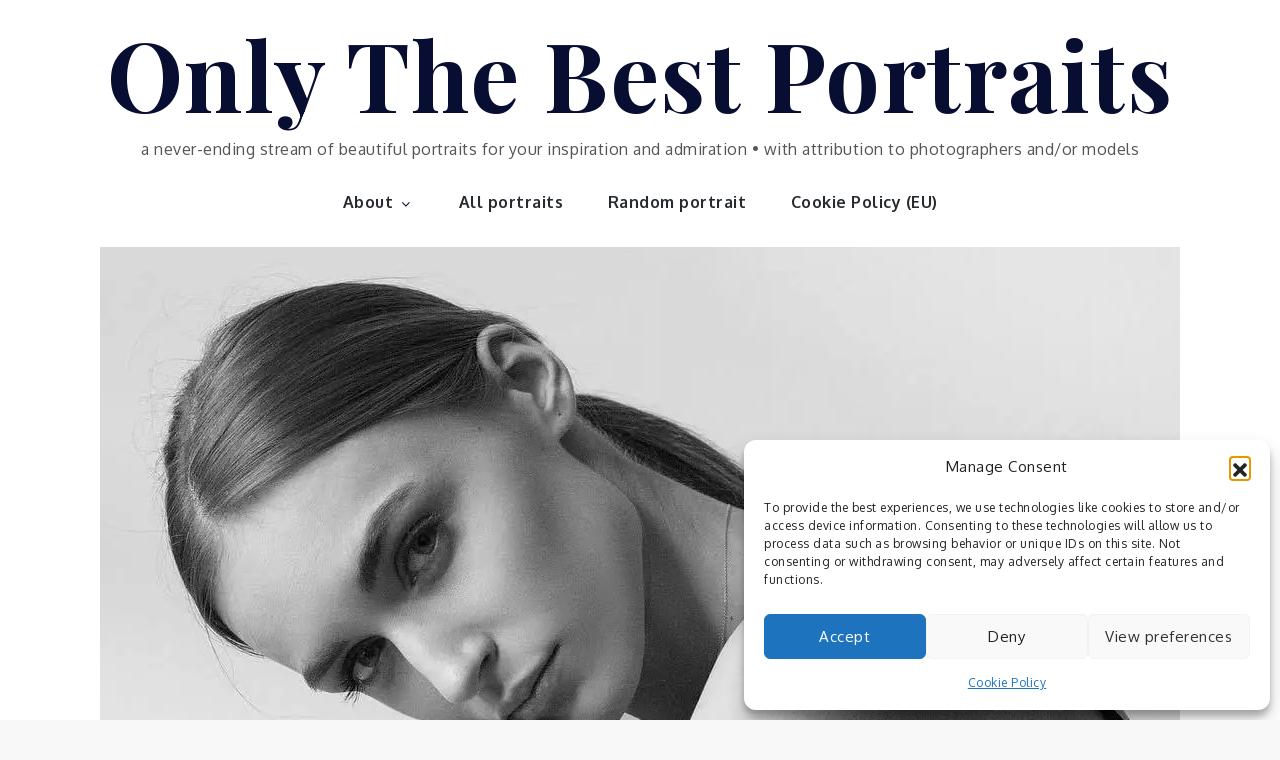

--- FILE ---
content_type: text/html; charset=utf-8
request_url: https://www.google.com/recaptcha/api2/aframe
body_size: 268
content:
<!DOCTYPE HTML><html><head><meta http-equiv="content-type" content="text/html; charset=UTF-8"></head><body><script nonce="zSCJ_8-6mwqyFr1VQgS1tQ">/** Anti-fraud and anti-abuse applications only. See google.com/recaptcha */ try{var clients={'sodar':'https://pagead2.googlesyndication.com/pagead/sodar?'};window.addEventListener("message",function(a){try{if(a.source===window.parent){var b=JSON.parse(a.data);var c=clients[b['id']];if(c){var d=document.createElement('img');d.src=c+b['params']+'&rc='+(localStorage.getItem("rc::a")?sessionStorage.getItem("rc::b"):"");window.document.body.appendChild(d);sessionStorage.setItem("rc::e",parseInt(sessionStorage.getItem("rc::e")||0)+1);localStorage.setItem("rc::h",'1769945504685');}}}catch(b){}});window.parent.postMessage("_grecaptcha_ready", "*");}catch(b){}</script></body></html>